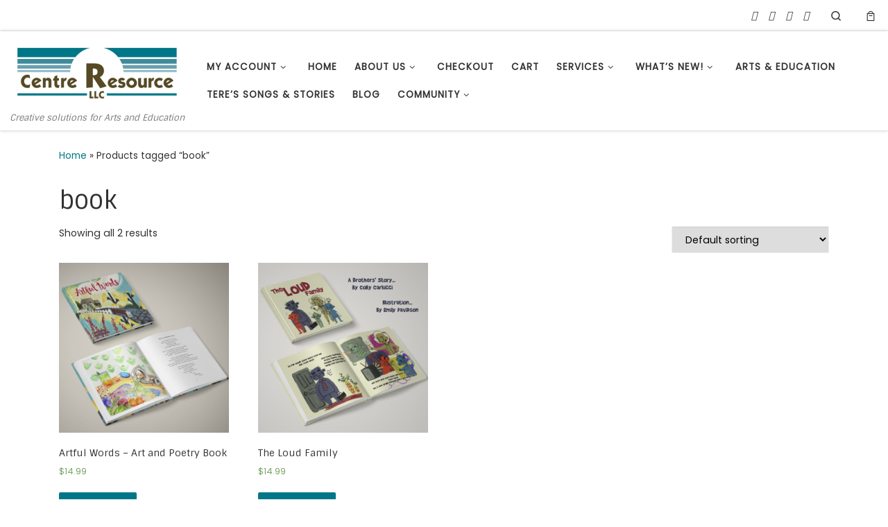

--- FILE ---
content_type: text/html; charset=UTF-8
request_url: https://cntres.com/product-tag/book/
body_size: 82555
content:
<!DOCTYPE html>
<!--[if IE 7]>
<html class="ie ie7" lang="en-CA">
<![endif]-->
<!--[if IE 8]>
<html class="ie ie8" lang="en-CA">
<![endif]-->
<!--[if !(IE 7) | !(IE 8)  ]><!-->
<html lang="en-CA" class="no-js">
<!--<![endif]-->
  <head>
  <meta charset="UTF-8" />
  <meta http-equiv="X-UA-Compatible" content="IE=EDGE" />
  <meta name="viewport" content="width=device-width, initial-scale=1.0" />
  <link rel="profile"  href="https://gmpg.org/xfn/11" />
  <link rel="pingback" href="https://cntres.com/xmlrpc.php" />
  <!-- scripts for IE8 and less  -->
  <!--[if lt IE 9]>
    <script src="https://cntres.com/wp-content/themes/customizr/assets/front/js/libs/html5.js"></script>
  <![endif]-->
<script>(function(html){html.className = html.className.replace(/\bno-js\b/,'js')})(document.documentElement);</script>
<meta name='robots' content='index, follow, max-image-preview:large, max-snippet:-1, max-video-preview:-1' />

	<!-- This site is optimized with the Yoast SEO plugin v20.10 - https://yoast.com/wordpress/plugins/seo/ -->
	<title>book Archives - Centre Resource LLC</title>
	<link rel="canonical" href="https://cntres.com/product-tag/book/" />
	<meta name="twitter:card" content="summary_large_image" />
	<meta name="twitter:title" content="book Archives - Centre Resource LLC" />
	<script type="application/ld+json" class="yoast-schema-graph">{"@context":"https://schema.org","@graph":[{"@type":"CollectionPage","@id":"https://cntres.com/product-tag/book/","url":"https://cntres.com/product-tag/book/","name":"book Archives - Centre Resource LLC","isPartOf":{"@id":"https://cntres.com/#website"},"primaryImageOfPage":{"@id":"https://cntres.com/product-tag/book/#primaryimage"},"image":{"@id":"https://cntres.com/product-tag/book/#primaryimage"},"thumbnailUrl":"https://cntres.com/wp-content/uploads/2017/03/ArtfulWords_Mockup-e1490031331335.png","breadcrumb":{"@id":"https://cntres.com/product-tag/book/#breadcrumb"},"inLanguage":"en-CA"},{"@type":"ImageObject","inLanguage":"en-CA","@id":"https://cntres.com/product-tag/book/#primaryimage","url":"https://cntres.com/wp-content/uploads/2017/03/ArtfulWords_Mockup-e1490031331335.png","contentUrl":"https://cntres.com/wp-content/uploads/2017/03/ArtfulWords_Mockup-e1490031331335.png","width":1000,"height":949},{"@type":"BreadcrumbList","@id":"https://cntres.com/product-tag/book/#breadcrumb","itemListElement":[{"@type":"ListItem","position":1,"name":"Home","item":"https://cntres.com/"},{"@type":"ListItem","position":2,"name":"book"}]},{"@type":"WebSite","@id":"https://cntres.com/#website","url":"https://cntres.com/","name":"Centre Resource LLC","description":"Creative solutions for Arts and Education","potentialAction":[{"@type":"SearchAction","target":{"@type":"EntryPoint","urlTemplate":"https://cntres.com/?s={search_term_string}"},"query-input":"required name=search_term_string"}],"inLanguage":"en-CA"}]}</script>
	<!-- / Yoast SEO plugin. -->


<link rel="alternate" type="application/rss+xml" title="Centre Resource LLC &raquo; Feed" href="https://cntres.com/feed/" />
<link rel="alternate" type="application/rss+xml" title="Centre Resource LLC &raquo; Comments Feed" href="https://cntres.com/comments/feed/" />
<link rel="alternate" type="application/rss+xml" title="Centre Resource LLC &raquo; book Tag Feed" href="https://cntres.com/product-tag/book/feed/" />
<script type="text/javascript">
window._wpemojiSettings = {"baseUrl":"https:\/\/s.w.org\/images\/core\/emoji\/14.0.0\/72x72\/","ext":".png","svgUrl":"https:\/\/s.w.org\/images\/core\/emoji\/14.0.0\/svg\/","svgExt":".svg","source":{"concatemoji":"https:\/\/cntres.com\/wp-includes\/js\/wp-emoji-release.min.js?ver=6.2.2"}};
/*! This file is auto-generated */
!function(e,a,t){var n,r,o,i=a.createElement("canvas"),p=i.getContext&&i.getContext("2d");function s(e,t){p.clearRect(0,0,i.width,i.height),p.fillText(e,0,0);e=i.toDataURL();return p.clearRect(0,0,i.width,i.height),p.fillText(t,0,0),e===i.toDataURL()}function c(e){var t=a.createElement("script");t.src=e,t.defer=t.type="text/javascript",a.getElementsByTagName("head")[0].appendChild(t)}for(o=Array("flag","emoji"),t.supports={everything:!0,everythingExceptFlag:!0},r=0;r<o.length;r++)t.supports[o[r]]=function(e){if(p&&p.fillText)switch(p.textBaseline="top",p.font="600 32px Arial",e){case"flag":return s("\ud83c\udff3\ufe0f\u200d\u26a7\ufe0f","\ud83c\udff3\ufe0f\u200b\u26a7\ufe0f")?!1:!s("\ud83c\uddfa\ud83c\uddf3","\ud83c\uddfa\u200b\ud83c\uddf3")&&!s("\ud83c\udff4\udb40\udc67\udb40\udc62\udb40\udc65\udb40\udc6e\udb40\udc67\udb40\udc7f","\ud83c\udff4\u200b\udb40\udc67\u200b\udb40\udc62\u200b\udb40\udc65\u200b\udb40\udc6e\u200b\udb40\udc67\u200b\udb40\udc7f");case"emoji":return!s("\ud83e\udef1\ud83c\udffb\u200d\ud83e\udef2\ud83c\udfff","\ud83e\udef1\ud83c\udffb\u200b\ud83e\udef2\ud83c\udfff")}return!1}(o[r]),t.supports.everything=t.supports.everything&&t.supports[o[r]],"flag"!==o[r]&&(t.supports.everythingExceptFlag=t.supports.everythingExceptFlag&&t.supports[o[r]]);t.supports.everythingExceptFlag=t.supports.everythingExceptFlag&&!t.supports.flag,t.DOMReady=!1,t.readyCallback=function(){t.DOMReady=!0},t.supports.everything||(n=function(){t.readyCallback()},a.addEventListener?(a.addEventListener("DOMContentLoaded",n,!1),e.addEventListener("load",n,!1)):(e.attachEvent("onload",n),a.attachEvent("onreadystatechange",function(){"complete"===a.readyState&&t.readyCallback()})),(e=t.source||{}).concatemoji?c(e.concatemoji):e.wpemoji&&e.twemoji&&(c(e.twemoji),c(e.wpemoji)))}(window,document,window._wpemojiSettings);
</script>
<style type="text/css">
img.wp-smiley,
img.emoji {
	display: inline !important;
	border: none !important;
	box-shadow: none !important;
	height: 1em !important;
	width: 1em !important;
	margin: 0 0.07em !important;
	vertical-align: -0.1em !important;
	background: none !important;
	padding: 0 !important;
}
</style>
	<link rel='stylesheet' id='wp-block-library-css' href='https://cntres.com/wp-includes/css/dist/block-library/style.min.css?ver=6.2.2' type='text/css' media='all' />
<link rel='stylesheet' id='wc-block-style-css' href='https://cntres.com/wp-content/plugins/woocommerce/packages/woocommerce-blocks/build/style.css?ver=2.4.5' type='text/css' media='all' />
<link rel='stylesheet' id='classic-theme-styles-css' href='https://cntres.com/wp-includes/css/classic-themes.min.css?ver=6.2.2' type='text/css' media='all' />
<style id='global-styles-inline-css' type='text/css'>
body{--wp--preset--color--black: #000000;--wp--preset--color--cyan-bluish-gray: #abb8c3;--wp--preset--color--white: #ffffff;--wp--preset--color--pale-pink: #f78da7;--wp--preset--color--vivid-red: #cf2e2e;--wp--preset--color--luminous-vivid-orange: #ff6900;--wp--preset--color--luminous-vivid-amber: #fcb900;--wp--preset--color--light-green-cyan: #7bdcb5;--wp--preset--color--vivid-green-cyan: #00d084;--wp--preset--color--pale-cyan-blue: #8ed1fc;--wp--preset--color--vivid-cyan-blue: #0693e3;--wp--preset--color--vivid-purple: #9b51e0;--wp--preset--gradient--vivid-cyan-blue-to-vivid-purple: linear-gradient(135deg,rgba(6,147,227,1) 0%,rgb(155,81,224) 100%);--wp--preset--gradient--light-green-cyan-to-vivid-green-cyan: linear-gradient(135deg,rgb(122,220,180) 0%,rgb(0,208,130) 100%);--wp--preset--gradient--luminous-vivid-amber-to-luminous-vivid-orange: linear-gradient(135deg,rgba(252,185,0,1) 0%,rgba(255,105,0,1) 100%);--wp--preset--gradient--luminous-vivid-orange-to-vivid-red: linear-gradient(135deg,rgba(255,105,0,1) 0%,rgb(207,46,46) 100%);--wp--preset--gradient--very-light-gray-to-cyan-bluish-gray: linear-gradient(135deg,rgb(238,238,238) 0%,rgb(169,184,195) 100%);--wp--preset--gradient--cool-to-warm-spectrum: linear-gradient(135deg,rgb(74,234,220) 0%,rgb(151,120,209) 20%,rgb(207,42,186) 40%,rgb(238,44,130) 60%,rgb(251,105,98) 80%,rgb(254,248,76) 100%);--wp--preset--gradient--blush-light-purple: linear-gradient(135deg,rgb(255,206,236) 0%,rgb(152,150,240) 100%);--wp--preset--gradient--blush-bordeaux: linear-gradient(135deg,rgb(254,205,165) 0%,rgb(254,45,45) 50%,rgb(107,0,62) 100%);--wp--preset--gradient--luminous-dusk: linear-gradient(135deg,rgb(255,203,112) 0%,rgb(199,81,192) 50%,rgb(65,88,208) 100%);--wp--preset--gradient--pale-ocean: linear-gradient(135deg,rgb(255,245,203) 0%,rgb(182,227,212) 50%,rgb(51,167,181) 100%);--wp--preset--gradient--electric-grass: linear-gradient(135deg,rgb(202,248,128) 0%,rgb(113,206,126) 100%);--wp--preset--gradient--midnight: linear-gradient(135deg,rgb(2,3,129) 0%,rgb(40,116,252) 100%);--wp--preset--duotone--dark-grayscale: url('#wp-duotone-dark-grayscale');--wp--preset--duotone--grayscale: url('#wp-duotone-grayscale');--wp--preset--duotone--purple-yellow: url('#wp-duotone-purple-yellow');--wp--preset--duotone--blue-red: url('#wp-duotone-blue-red');--wp--preset--duotone--midnight: url('#wp-duotone-midnight');--wp--preset--duotone--magenta-yellow: url('#wp-duotone-magenta-yellow');--wp--preset--duotone--purple-green: url('#wp-duotone-purple-green');--wp--preset--duotone--blue-orange: url('#wp-duotone-blue-orange');--wp--preset--font-size--small: 13px;--wp--preset--font-size--medium: 20px;--wp--preset--font-size--large: 36px;--wp--preset--font-size--x-large: 42px;--wp--preset--spacing--20: 0.44rem;--wp--preset--spacing--30: 0.67rem;--wp--preset--spacing--40: 1rem;--wp--preset--spacing--50: 1.5rem;--wp--preset--spacing--60: 2.25rem;--wp--preset--spacing--70: 3.38rem;--wp--preset--spacing--80: 5.06rem;--wp--preset--shadow--natural: 6px 6px 9px rgba(0, 0, 0, 0.2);--wp--preset--shadow--deep: 12px 12px 50px rgba(0, 0, 0, 0.4);--wp--preset--shadow--sharp: 6px 6px 0px rgba(0, 0, 0, 0.2);--wp--preset--shadow--outlined: 6px 6px 0px -3px rgba(255, 255, 255, 1), 6px 6px rgba(0, 0, 0, 1);--wp--preset--shadow--crisp: 6px 6px 0px rgba(0, 0, 0, 1);}:where(.is-layout-flex){gap: 0.5em;}body .is-layout-flow > .alignleft{float: left;margin-inline-start: 0;margin-inline-end: 2em;}body .is-layout-flow > .alignright{float: right;margin-inline-start: 2em;margin-inline-end: 0;}body .is-layout-flow > .aligncenter{margin-left: auto !important;margin-right: auto !important;}body .is-layout-constrained > .alignleft{float: left;margin-inline-start: 0;margin-inline-end: 2em;}body .is-layout-constrained > .alignright{float: right;margin-inline-start: 2em;margin-inline-end: 0;}body .is-layout-constrained > .aligncenter{margin-left: auto !important;margin-right: auto !important;}body .is-layout-constrained > :where(:not(.alignleft):not(.alignright):not(.alignfull)){max-width: var(--wp--style--global--content-size);margin-left: auto !important;margin-right: auto !important;}body .is-layout-constrained > .alignwide{max-width: var(--wp--style--global--wide-size);}body .is-layout-flex{display: flex;}body .is-layout-flex{flex-wrap: wrap;align-items: center;}body .is-layout-flex > *{margin: 0;}:where(.wp-block-columns.is-layout-flex){gap: 2em;}.has-black-color{color: var(--wp--preset--color--black) !important;}.has-cyan-bluish-gray-color{color: var(--wp--preset--color--cyan-bluish-gray) !important;}.has-white-color{color: var(--wp--preset--color--white) !important;}.has-pale-pink-color{color: var(--wp--preset--color--pale-pink) !important;}.has-vivid-red-color{color: var(--wp--preset--color--vivid-red) !important;}.has-luminous-vivid-orange-color{color: var(--wp--preset--color--luminous-vivid-orange) !important;}.has-luminous-vivid-amber-color{color: var(--wp--preset--color--luminous-vivid-amber) !important;}.has-light-green-cyan-color{color: var(--wp--preset--color--light-green-cyan) !important;}.has-vivid-green-cyan-color{color: var(--wp--preset--color--vivid-green-cyan) !important;}.has-pale-cyan-blue-color{color: var(--wp--preset--color--pale-cyan-blue) !important;}.has-vivid-cyan-blue-color{color: var(--wp--preset--color--vivid-cyan-blue) !important;}.has-vivid-purple-color{color: var(--wp--preset--color--vivid-purple) !important;}.has-black-background-color{background-color: var(--wp--preset--color--black) !important;}.has-cyan-bluish-gray-background-color{background-color: var(--wp--preset--color--cyan-bluish-gray) !important;}.has-white-background-color{background-color: var(--wp--preset--color--white) !important;}.has-pale-pink-background-color{background-color: var(--wp--preset--color--pale-pink) !important;}.has-vivid-red-background-color{background-color: var(--wp--preset--color--vivid-red) !important;}.has-luminous-vivid-orange-background-color{background-color: var(--wp--preset--color--luminous-vivid-orange) !important;}.has-luminous-vivid-amber-background-color{background-color: var(--wp--preset--color--luminous-vivid-amber) !important;}.has-light-green-cyan-background-color{background-color: var(--wp--preset--color--light-green-cyan) !important;}.has-vivid-green-cyan-background-color{background-color: var(--wp--preset--color--vivid-green-cyan) !important;}.has-pale-cyan-blue-background-color{background-color: var(--wp--preset--color--pale-cyan-blue) !important;}.has-vivid-cyan-blue-background-color{background-color: var(--wp--preset--color--vivid-cyan-blue) !important;}.has-vivid-purple-background-color{background-color: var(--wp--preset--color--vivid-purple) !important;}.has-black-border-color{border-color: var(--wp--preset--color--black) !important;}.has-cyan-bluish-gray-border-color{border-color: var(--wp--preset--color--cyan-bluish-gray) !important;}.has-white-border-color{border-color: var(--wp--preset--color--white) !important;}.has-pale-pink-border-color{border-color: var(--wp--preset--color--pale-pink) !important;}.has-vivid-red-border-color{border-color: var(--wp--preset--color--vivid-red) !important;}.has-luminous-vivid-orange-border-color{border-color: var(--wp--preset--color--luminous-vivid-orange) !important;}.has-luminous-vivid-amber-border-color{border-color: var(--wp--preset--color--luminous-vivid-amber) !important;}.has-light-green-cyan-border-color{border-color: var(--wp--preset--color--light-green-cyan) !important;}.has-vivid-green-cyan-border-color{border-color: var(--wp--preset--color--vivid-green-cyan) !important;}.has-pale-cyan-blue-border-color{border-color: var(--wp--preset--color--pale-cyan-blue) !important;}.has-vivid-cyan-blue-border-color{border-color: var(--wp--preset--color--vivid-cyan-blue) !important;}.has-vivid-purple-border-color{border-color: var(--wp--preset--color--vivid-purple) !important;}.has-vivid-cyan-blue-to-vivid-purple-gradient-background{background: var(--wp--preset--gradient--vivid-cyan-blue-to-vivid-purple) !important;}.has-light-green-cyan-to-vivid-green-cyan-gradient-background{background: var(--wp--preset--gradient--light-green-cyan-to-vivid-green-cyan) !important;}.has-luminous-vivid-amber-to-luminous-vivid-orange-gradient-background{background: var(--wp--preset--gradient--luminous-vivid-amber-to-luminous-vivid-orange) !important;}.has-luminous-vivid-orange-to-vivid-red-gradient-background{background: var(--wp--preset--gradient--luminous-vivid-orange-to-vivid-red) !important;}.has-very-light-gray-to-cyan-bluish-gray-gradient-background{background: var(--wp--preset--gradient--very-light-gray-to-cyan-bluish-gray) !important;}.has-cool-to-warm-spectrum-gradient-background{background: var(--wp--preset--gradient--cool-to-warm-spectrum) !important;}.has-blush-light-purple-gradient-background{background: var(--wp--preset--gradient--blush-light-purple) !important;}.has-blush-bordeaux-gradient-background{background: var(--wp--preset--gradient--blush-bordeaux) !important;}.has-luminous-dusk-gradient-background{background: var(--wp--preset--gradient--luminous-dusk) !important;}.has-pale-ocean-gradient-background{background: var(--wp--preset--gradient--pale-ocean) !important;}.has-electric-grass-gradient-background{background: var(--wp--preset--gradient--electric-grass) !important;}.has-midnight-gradient-background{background: var(--wp--preset--gradient--midnight) !important;}.has-small-font-size{font-size: var(--wp--preset--font-size--small) !important;}.has-medium-font-size{font-size: var(--wp--preset--font-size--medium) !important;}.has-large-font-size{font-size: var(--wp--preset--font-size--large) !important;}.has-x-large-font-size{font-size: var(--wp--preset--font-size--x-large) !important;}
.wp-block-navigation a:where(:not(.wp-element-button)){color: inherit;}
:where(.wp-block-columns.is-layout-flex){gap: 2em;}
.wp-block-pullquote{font-size: 1.5em;line-height: 1.6;}
</style>
<link rel='stylesheet' id='contact-form-7-css' href='https://cntres.com/wp-content/plugins/contact-form-7/includes/css/styles.css?ver=5.1.6' type='text/css' media='all' />
<link rel='stylesheet' id='dashicons-css' href='https://cntres.com/wp-includes/css/dashicons.min.css?ver=6.2.2' type='text/css' media='all' />
<link rel='stylesheet' id='woocommerce-layout-css' href='https://cntres.com/wp-content/plugins/woocommerce/assets/css/woocommerce-layout.css?ver=3.8.1' type='text/css' media='all' />
<link rel='stylesheet' id='woocommerce-smallscreen-css' href='https://cntres.com/wp-content/plugins/woocommerce/assets/css/woocommerce-smallscreen.css?ver=3.8.1' type='text/css' media='only screen and (max-width: 768px)' />
<link rel='stylesheet' id='woocommerce-general-css' href='https://cntres.com/wp-content/plugins/woocommerce/assets/css/woocommerce.css?ver=3.8.1' type='text/css' media='all' />
<style id='woocommerce-inline-inline-css' type='text/css'>
.woocommerce form .form-row .required { visibility: visible; }
</style>
<link rel='stylesheet' id='wpbaw-public-style-css' href='https://cntres.com/wp-content/plugins/wp-blog-and-widgets/assets/css/wpbaw-public.css?ver=2.0' type='text/css' media='all' />
<link rel='stylesheet' id='ecwd-popup-style-css' href='https://cntres.com/wp-content/plugins/event-calendar-wd/css/ecwd_popup.css?ver=1.1.41_58a35085edc48' type='text/css' media='all' />
<link rel='stylesheet' id='ecwd_font-awesome-css' href='https://cntres.com/wp-content/plugins/event-calendar-wd/css/font-awesome/font-awesome.css?ver=1.1.41_58a35085edc48' type='text/css' media='all' />
<link rel='stylesheet' id='ecwd-public-css' href='https://cntres.com/wp-content/plugins/event-calendar-wd/css/style.css?ver=1.1.41_58a35085edc48' type='text/css' media='all' />
<link rel='stylesheet' id='customizr-main-css' href='https://cntres.com/wp-content/themes/customizr/assets/front/css/style.min.css?ver=4.4.4' type='text/css' media='all' />
<style id='customizr-main-inline-css' type='text/css'>
::-moz-selection{background-color:#007788}::selection{background-color:#007788}a,.btn-skin:active,.btn-skin:focus,.btn-skin:hover,.btn-skin.inverted,.grid-container__classic .post-type__icon,.post-type__icon:hover .icn-format,.grid-container__classic .post-type__icon:hover .icn-format,[class*='grid-container__'] .entry-title a.czr-title:hover,input[type=checkbox]:checked::before,.woocommerce button.button[type=submit]:hover,.woocommerce #respond input#submit:hover,.woocommerce input#submit:hover,.woocommerce input.button:hover,.woocommerce a.button:hover,.woocommerce .button.add_to_cart_button:hover,.woocommerce #respond input#submit:focus,.woocommerce input#submit:focus,.woocommerce input.button:focus,.woocommerce a.button:focus,.woocommerce .button.add_to_cart_button:focus,.woocommerce #respond input#submit:active,.woocommerce input#submit:active,.woocommerce input.button:active,.woocommerce a.button:active,.woocommerce .button.add_to_cart_button:active{color:#007788}.czr-css-loader > div ,.btn-skin,.btn-skin:active,.btn-skin:focus,.btn-skin:hover,.btn-skin-h-dark,.btn-skin-h-dark.inverted:active,.btn-skin-h-dark.inverted:focus,.btn-skin-h-dark.inverted:hover,.woocommerce .woocommerce-info,.woocommerce .woocommerce-message,.woocommerce button.button[type=submit],.woocommerce #respond input#submit,.woocommerce input#submit,.woocommerce input.button,.woocommerce a.button,.woocommerce .button.add_to_cart_button,.woocommerce button.button[type=submit]:hover,.woocommerce #respond input#submit:hover,.woocommerce input#submit:hover,.woocommerce input.button:hover,.woocommerce a.button:hover,.woocommerce .button.add_to_cart_button:hover,.woocommerce button.button[type=submit]:focus,.woocommerce #respond input#submit:focus,.woocommerce input#submit:focus,.woocommerce input.button:focus,.woocommerce a.button:focus,.woocommerce .button.add_to_cart_button:focus,.woocommerce button.button[type=submit]:active,.woocommerce #respond input#submit:active,.woocommerce input#submit:active,.woocommerce input.button:active,.woocommerce a.button:active,.woocommerce .button.add_to_cart_button:active{border-color:#007788}.tc-header.border-top{border-top-color:#007788}[class*='grid-container__'] .entry-title a:hover::after,.grid-container__classic .post-type__icon,.btn-skin,.btn-skin.inverted:active,.btn-skin.inverted:focus,.btn-skin.inverted:hover,.btn-skin-h-dark,.btn-skin-h-dark.inverted:active,.btn-skin-h-dark.inverted:focus,.btn-skin-h-dark.inverted:hover,.sidebar .widget-title::after,input[type=radio]:checked::before,.woocommerce button.button[type=submit],.woocommerce #respond input#submit,.woocommerce input#submit,.woocommerce input.button,.woocommerce a.button,.woocommerce .button.add_to_cart_button{background-color:#007788}.btn-skin-light:active,.btn-skin-light:focus,.btn-skin-light:hover,.btn-skin-light.inverted{color:#00bad5}input:not([type='submit']):not([type='button']):not([type='number']):not([type='checkbox']):not([type='radio']):focus,textarea:focus,.btn-skin-light,.btn-skin-light.inverted,.btn-skin-light:active,.btn-skin-light:focus,.btn-skin-light:hover,.btn-skin-light.inverted:active,.btn-skin-light.inverted:focus,.btn-skin-light.inverted:hover{border-color:#00bad5}.btn-skin-light,.btn-skin-light.inverted:active,.btn-skin-light.inverted:focus,.btn-skin-light.inverted:hover{background-color:#00bad5}.btn-skin-lightest:active,.btn-skin-lightest:focus,.btn-skin-lightest:hover,.btn-skin-lightest.inverted{color:#00d0ee}.btn-skin-lightest,.btn-skin-lightest.inverted,.btn-skin-lightest:active,.btn-skin-lightest:focus,.btn-skin-lightest:hover,.btn-skin-lightest.inverted:active,.btn-skin-lightest.inverted:focus,.btn-skin-lightest.inverted:hover{border-color:#00d0ee}.btn-skin-lightest,.btn-skin-lightest.inverted:active,.btn-skin-lightest.inverted:focus,.btn-skin-lightest.inverted:hover{background-color:#00d0ee}.pagination,a:hover,a:focus,a:active,.btn-skin-dark:active,.btn-skin-dark:focus,.btn-skin-dark:hover,.btn-skin-dark.inverted,.btn-skin-dark-oh:active,.btn-skin-dark-oh:focus,.btn-skin-dark-oh:hover,.post-info a:not(.btn):hover,.grid-container__classic .post-type__icon .icn-format,[class*='grid-container__'] .hover .entry-title a,.widget-area a:not(.btn):hover,a.czr-format-link:hover,.format-link.hover a.czr-format-link,button[type=submit]:hover,button[type=submit]:active,button[type=submit]:focus,input[type=submit]:hover,input[type=submit]:active,input[type=submit]:focus,.tabs .nav-link:hover,.tabs .nav-link.active,.tabs .nav-link.active:hover,.tabs .nav-link.active:focus,.woocommerce input#submit[class*=alt]:hover,.woocommerce input.button[class*=alt]:hover,.woocommerce a.button[class*=alt]:hover,.woocommerce button.button[class*=alt]:hover,.woocommerce input#submit.alt.disabled:hover,.woocommerce input.button.alt.disabled:hover,.woocommerce button.button.alt.disabled:hover,.woocommerce a.button.alt.disabled:hover,.woocommerce input#submit[class*=alt]:focus,.woocommerce input.button[class*=alt]:focus,.woocommerce a.button[class*=alt]:focus,.woocommerce button.button[class*=alt]:focus,.woocommerce input#submit.alt.disabled:focus,.woocommerce input.button.alt.disabled:focus,.woocommerce button.button.alt.disabled:focus,.woocommerce a.button.alt.disabled:focus,.woocommerce input#submit[class*=alt]:active,.woocommerce input.button[class*=alt]:active,.woocommerce a.button[class*=alt]:active,.woocommerce button.button[class*=alt]:active,.woocommerce input#submit.alt.disabled:active,.woocommerce input.button.alt.disabled:active,.woocommerce button.button.alt.disabled:active,.woocommerce a.button.alt.disabled:active,.woocommerce #content div.product .woocommerce-tabs ul.tabs li a:hover,.woocommerce #content div.product .woocommerce-tabs ul.tabs li.active a{color:#00414b}.grid-container__classic.tc-grid-border .grid__item,.btn-skin-dark,.btn-skin-dark.inverted,button[type=submit],input[type=submit],.btn-skin-dark:active,.btn-skin-dark:focus,.btn-skin-dark:hover,.btn-skin-dark.inverted:active,.btn-skin-dark.inverted:focus,.btn-skin-dark.inverted:hover,.btn-skin-h-dark:active,.btn-skin-h-dark:focus,.btn-skin-h-dark:hover,.btn-skin-h-dark.inverted,.btn-skin-h-dark.inverted,.btn-skin-h-dark.inverted,.btn-skin-dark-oh:active,.btn-skin-dark-oh:focus,.btn-skin-dark-oh:hover,.btn-skin-dark-oh.inverted:active,.btn-skin-dark-oh.inverted:focus,.btn-skin-dark-oh.inverted:hover,button[type=submit]:hover,button[type=submit]:active,button[type=submit]:focus,input[type=submit]:hover,input[type=submit]:active,input[type=submit]:focus,.woocommerce input#submit[class*=alt]:hover,.woocommerce input.button[class*=alt]:hover,.woocommerce a.button[class*=alt]:hover,.woocommerce button.button[class*=alt]:hover,.woocommerce input#submit.alt.disabled:hover,.woocommerce input.button.alt.disabled:hover,.woocommerce button.button.alt.disabled:hover,.woocommerce a.button.alt.disabled:hover,.woocommerce input#submit[class*=alt]:focus,.woocommerce input.button[class*=alt]:focus,.woocommerce a.button[class*=alt]:focus,.woocommerce button.button[class*=alt]:focus,.woocommerce input#submit.alt.disabled:focus,.woocommerce input.button.alt.disabled:focus,.woocommerce button.button.alt.disabled:focus,.woocommerce a.button.alt.disabled:focus,.woocommerce input#submit[class*=alt]:active,.woocommerce input.button[class*=alt]:active,.woocommerce a.button[class*=alt]:active,.woocommerce button.button[class*=alt]:active,.woocommerce input#submit.alt.disabled:active,.woocommerce input.button.alt.disabled:active,.woocommerce button.button.alt.disabled:active,.woocommerce a.button.alt.disabled:active,.woocommerce input#submit[class*=alt],.woocommerce input.button[class*=alt],.woocommerce a.button[class*=alt],.woocommerce button.button[class*=alt],.woocommerce input#submit.alt.disabled,.woocommerce input.button.alt.disabled,.woocommerce button.button.alt.disabled,.woocommerce a.button.alt.disabled{border-color:#00414b}.btn-skin-dark,.btn-skin-dark.inverted:active,.btn-skin-dark.inverted:focus,.btn-skin-dark.inverted:hover,.btn-skin-h-dark:active,.btn-skin-h-dark:focus,.btn-skin-h-dark:hover,.btn-skin-h-dark.inverted,.btn-skin-h-dark.inverted,.btn-skin-h-dark.inverted,.btn-skin-dark-oh.inverted:active,.btn-skin-dark-oh.inverted:focus,.btn-skin-dark-oh.inverted:hover,.grid-container__classic .post-type__icon:hover,button[type=submit],input[type=submit],.czr-link-hover-underline .widgets-list-layout-links a:not(.btn)::before,.czr-link-hover-underline .widget_archive a:not(.btn)::before,.czr-link-hover-underline .widget_nav_menu a:not(.btn)::before,.czr-link-hover-underline .widget_rss ul a:not(.btn)::before,.czr-link-hover-underline .widget_recent_entries a:not(.btn)::before,.czr-link-hover-underline .widget_categories a:not(.btn)::before,.czr-link-hover-underline .widget_meta a:not(.btn)::before,.czr-link-hover-underline .widget_recent_comments a:not(.btn)::before,.czr-link-hover-underline .widget_pages a:not(.btn)::before,.czr-link-hover-underline .widget_calendar a:not(.btn)::before,[class*='grid-container__'] .hover .entry-title a::after,a.czr-format-link::before,.comment-author a::before,.comment-link::before,.tabs .nav-link.active::before,.woocommerce input#submit[class*=alt],.woocommerce input.button[class*=alt],.woocommerce a.button[class*=alt],.woocommerce button.button[class*=alt],.woocommerce input#submit.alt.disabled,.woocommerce input.button.alt.disabled,.woocommerce button.button.alt.disabled,.woocommerce a.button.alt.disabled,.woocommerce #content div.product .woocommerce-tabs ul.tabs li.active a::before,.czr-link-hover-underline .widget_product_categories a:not(.btn)::before{background-color:#00414b}.btn-skin-dark-shaded:active,.btn-skin-dark-shaded:focus,.btn-skin-dark-shaded:hover,.btn-skin-dark-shaded.inverted{background-color:rgba(0,65,75,0.2)}.btn-skin-dark-shaded,.btn-skin-dark-shaded.inverted:active,.btn-skin-dark-shaded.inverted:focus,.btn-skin-dark-shaded.inverted:hover{background-color:rgba(0,65,75,0.8)}.navbar-brand,.header-tagline,h1,h2,h3,.tc-dropcap { font-family : 'Sintony'; }
body { font-family : 'Poppins'; }

              body {
                font-size : 0.88rem;
                line-height : 1.5em;
              }

.sticky-enabled .czr-wccart-off .primary-nav__woocart { display: none; }
                  .logo-center .primary-nav__woocart .dropdown-menu,
                  .logo-left .primary-nav__woocart .dropdown-menu{ right: 0; left: auto; }/*open left*/
            
.grid-container__classic .czr__r-wGOC::before{padding-top:61.803398%}

@media (min-width: 768px) {.grid-container__classic .czr__r-wGOC::before{padding-top:40%}}

#czr-push-footer { display: none; visibility: hidden; }
        .czr-sticky-footer #czr-push-footer.sticky-footer-enabled { display: block; }
        
</style>
<link rel='stylesheet' id='synved-shortcode-jquery-ui-css' href='https://cntres.com/wp-content/plugins/synved-shortcodes/synved-shortcode/jqueryUI/css/snvdshc/jquery-ui-1.9.2.custom.min.css?ver=1.9.2' type='text/css' media='all' />
<link rel='stylesheet' id='synved-shortcode-layout-css' href='https://cntres.com/wp-content/plugins/synved-shortcodes/synved-shortcode/style/layout.css?ver=1.0' type='text/css' media='all' />
<link rel='stylesheet' id='synved-shortcode-jquery-ui-custom-css' href='https://cntres.com/wp-content/plugins/synved-shortcodes/synved-shortcode/style/jquery-ui.css?ver=1.0' type='text/css' media='all' />
<link rel='stylesheet' id='addtoany-css' href='https://cntres.com/wp-content/plugins/add-to-any/addtoany.min.css?ver=1.15' type='text/css' media='all' />
<link rel='stylesheet' id='tmm-css' href='https://cntres.com/wp-content/plugins/team-members/inc/css/tmm_style.css?ver=6.2.2' type='text/css' media='all' />
<link rel='stylesheet' id='rich-reviews-css' href='https://cntres.com/wp-content/plugins/rich-reviews/css/rich-reviews.css?ver=6.2.2' type='text/css' media='all' />
<script type='text/javascript' src='https://cntres.com/wp-includes/js/jquery/jquery.min.js?ver=3.6.4' id='jquery-core-js'></script>
<script type='text/javascript' src='https://cntres.com/wp-includes/js/jquery/jquery-migrate.min.js?ver=3.4.0' id='jquery-migrate-js'></script>
<script type='text/javascript' src='https://cntres.com/wp-includes/js/jquery/ui/core.min.js?ver=1.13.2' id='jquery-ui-core-js'></script>
<script type='text/javascript' src='https://cntres.com/wp-includes/js/jquery/ui/mouse.min.js?ver=1.13.2' id='jquery-ui-mouse-js'></script>
<script type='text/javascript' src='https://cntres.com/wp-content/plugins/add-to-any/addtoany.min.js?ver=1.1' id='addtoany-js'></script>
<script type='text/javascript' src='https://cntres.com/wp-content/themes/customizr/assets/front/js/libs/modernizr.min.js?ver=4.4.4' id='modernizr-js'></script>
<script type='text/javascript' src='https://cntres.com/wp-includes/js/underscore.min.js?ver=1.13.4' id='underscore-js'></script>
<script type='text/javascript' id='tc-scripts-js-extra'>
/* <![CDATA[ */
var CZRParams = {"assetsPath":"https:\/\/cntres.com\/wp-content\/themes\/customizr\/assets\/front\/","mainScriptUrl":"https:\/\/cntres.com\/wp-content\/themes\/customizr\/assets\/front\/js\/tc-scripts.min.js?4.4.4","deferFontAwesome":"1","fontAwesomeUrl":"https:\/\/cntres.com\/wp-content\/themes\/customizr\/assets\/shared\/fonts\/fa\/css\/fontawesome-all.min.css?4.4.4","_disabled":[],"centerSliderImg":"1","isLightBoxEnabled":"1","SmoothScroll":{"Enabled":true,"Options":{"touchpadSupport":false}},"isAnchorScrollEnabled":"","anchorSmoothScrollExclude":{"simple":["[class*=edd]",".carousel-control","[data-toggle=\"modal\"]","[data-toggle=\"dropdown\"]","[data-toggle=\"czr-dropdown\"]","[data-toggle=\"tooltip\"]","[data-toggle=\"popover\"]","[data-toggle=\"collapse\"]","[data-toggle=\"czr-collapse\"]","[data-toggle=\"tab\"]","[data-toggle=\"pill\"]","[data-toggle=\"czr-pill\"]","[class*=upme]","[class*=um-]"],"deep":{"classes":[],"ids":[]}},"timerOnScrollAllBrowsers":"1","centerAllImg":"1","HasComments":"","LoadModernizr":"1","stickyHeader":"","extLinksStyle":"","extLinksTargetExt":"","extLinksSkipSelectors":{"classes":["btn","button"],"ids":[]},"dropcapEnabled":"","dropcapWhere":{"post":"","page":""},"dropcapMinWords":"","dropcapSkipSelectors":{"tags":["IMG","IFRAME","H1","H2","H3","H4","H5","H6","BLOCKQUOTE","UL","OL"],"classes":["btn"],"id":[]},"imgSmartLoadEnabled":"","imgSmartLoadOpts":{"parentSelectors":["[class*=grid-container], .article-container",".__before_main_wrapper",".widget-front",".post-related-articles",".tc-singular-thumbnail-wrapper"],"opts":{"excludeImg":[".tc-holder-img"]}},"imgSmartLoadsForSliders":"1","pluginCompats":[],"isWPMobile":"","menuStickyUserSettings":{"desktop":"stick_up","mobile":"stick_up"},"adminAjaxUrl":"https:\/\/cntres.com\/wp-admin\/admin-ajax.php","ajaxUrl":"https:\/\/cntres.com\/?czrajax=1","frontNonce":{"id":"CZRFrontNonce","handle":"12e11863ca"},"isDevMode":"","isModernStyle":"1","i18n":{"Permanently dismiss":"Permanently dismiss"},"frontNotifications":{"welcome":{"enabled":false,"content":"","dismissAction":"dismiss_welcome_note_front"}},"preloadGfonts":"1","googleFonts":"Sintony%7CPoppins","version":"4.4.4"};
/* ]]> */
</script>
<script type='text/javascript' src='https://cntres.com/wp-content/themes/customizr/assets/front/js/tc-scripts.min.js?ver=4.4.4' id='tc-scripts-js' defer></script>
<script type='text/javascript' src='https://cntres.com/wp-content/plugins/synved-shortcodes/synved-shortcode/script/jquery.ba-bbq.min.js?ver=1.2.1' id='jquery-babbq-js'></script>
<script type='text/javascript' src='https://cntres.com/wp-content/plugins/synved-shortcodes/synved-shortcode/script/jquery.scrolltab.js?ver=1.0' id='jquery-scrolltab-js'></script>
<script type='text/javascript' src='https://cntres.com/wp-includes/js/jquery/ui/tabs.min.js?ver=1.13.2' id='jquery-ui-tabs-js'></script>
<script type='text/javascript' src='https://cntres.com/wp-includes/js/jquery/ui/accordion.min.js?ver=1.13.2' id='jquery-ui-accordion-js'></script>
<script type='text/javascript' src='https://cntres.com/wp-includes/js/jquery/ui/controlgroup.min.js?ver=1.13.2' id='jquery-ui-controlgroup-js'></script>
<script type='text/javascript' src='https://cntres.com/wp-includes/js/jquery/ui/checkboxradio.min.js?ver=1.13.2' id='jquery-ui-checkboxradio-js'></script>
<script type='text/javascript' src='https://cntres.com/wp-includes/js/jquery/ui/button.min.js?ver=1.13.2' id='jquery-ui-button-js'></script>
<script type='text/javascript' src='https://cntres.com/wp-content/plugins/synved-shortcodes/synved-shortcode/script/jquery-unselectable.js?ver=1.0.0' id='jquery-unselectable-js'></script>
<script type='text/javascript' src='https://cntres.com/wp-includes/js/jquery/ui/slider.min.js?ver=1.13.2' id='jquery-ui-slider-js'></script>
<script type='text/javascript' src='https://cntres.com/wp-content/plugins/synved-shortcodes/synved-shortcode/script/base.js?ver=1.0' id='synved-shortcode-base-js'></script>
<script type='text/javascript' src='https://cntres.com/wp-content/plugins/synved-shortcodes/synved-shortcode/script/custom.js?ver=1.0' id='synved-shortcode-custom-js'></script>
<script type='text/javascript' id='rich-reviews-js-extra'>
/* <![CDATA[ */
var php_vars = {"excerpt_length":"150","maybe_some_other_stuff":"Probably Not"};
var translation = {"read_more":"Read More","less":"Less"};
/* ]]> */
</script>
<script type='text/javascript' src='https://cntres.com/wp-content/plugins/rich-reviews/js/rich-reviews.js?ver=6.2.2' id='rich-reviews-js'></script>
<link rel="https://api.w.org/" href="https://cntres.com/wp-json/" /><link rel="EditURI" type="application/rsd+xml" title="RSD" href="https://cntres.com/xmlrpc.php?rsd" />
<link rel="wlwmanifest" type="application/wlwmanifest+xml" href="https://cntres.com/wp-includes/wlwmanifest.xml" />

<script data-cfasync="false">
window.a2a_config=window.a2a_config||{};a2a_config.callbacks=[];a2a_config.overlays=[];a2a_config.templates={};a2a_localize = {
	Share: "Share",
	Save: "Save",
	Subscribe: "Subscribe",
	Email: "Email",
	Bookmark: "Bookmark",
	ShowAll: "Show All",
	ShowLess: "Show less",
	FindServices: "Find service(s)",
	FindAnyServiceToAddTo: "Instantly find any service to add to",
	PoweredBy: "Powered by",
	ShareViaEmail: "Share via email",
	SubscribeViaEmail: "Subscribe via email",
	BookmarkInYourBrowser: "Bookmark in your browser",
	BookmarkInstructions: "Press Ctrl+D or \u2318+D to bookmark this page",
	AddToYourFavorites: "Add to your favourites",
	SendFromWebOrProgram: "Send from any email address or email program",
	EmailProgram: "Email program",
	More: "More&#8230;",
	ThanksForSharing: "Thanks for sharing!",
	ThanksForFollowing: "Thanks for following!"
};

(function(d,s,a,b){a=d.createElement(s);b=d.getElementsByTagName(s)[0];a.async=1;a.src="https://static.addtoany.com/menu/page.js";b.parentNode.insertBefore(a,b);})(document,"script");
</script>
<script type='text/javascript' data-cfasync='false'>var _mmunch = {'front': false, 'page': false, 'post': false, 'category': false, 'author': false, 'search': false, 'attachment': false, 'tag': false};</script><script data-cfasync="false" src="//a.mailmunch.co/app/v1/site.js" id="mailmunch-script" data-plugin="mc_mm" data-mailmunch-site-id="198817" async></script><script type="text/javascript">
(function(url){
	if(/(?:Chrome\/26\.0\.1410\.63 Safari\/537\.31|WordfenceTestMonBot)/.test(navigator.userAgent)){ return; }
	var addEvent = function(evt, handler) {
		if (window.addEventListener) {
			document.addEventListener(evt, handler, false);
		} else if (window.attachEvent) {
			document.attachEvent('on' + evt, handler);
		}
	};
	var removeEvent = function(evt, handler) {
		if (window.removeEventListener) {
			document.removeEventListener(evt, handler, false);
		} else if (window.detachEvent) {
			document.detachEvent('on' + evt, handler);
		}
	};
	var evts = 'contextmenu dblclick drag dragend dragenter dragleave dragover dragstart drop keydown keypress keyup mousedown mousemove mouseout mouseover mouseup mousewheel scroll'.split(' ');
	var logHuman = function() {
		if (window.wfLogHumanRan) { return; }
		window.wfLogHumanRan = true;
		var wfscr = document.createElement('script');
		wfscr.type = 'text/javascript';
		wfscr.async = true;
		wfscr.src = url + '&r=' + Math.random();
		(document.getElementsByTagName('head')[0]||document.getElementsByTagName('body')[0]).appendChild(wfscr);
		for (var i = 0; i < evts.length; i++) {
			removeEvent(evts[i], logHuman);
		}
	};
	for (var i = 0; i < evts.length; i++) {
		addEvent(evts[i], logHuman);
	}
})('//cntres.com/?wordfence_lh=1&hid=ECA7EBC0CC2F21D72F2B0AEFB5359281');
</script>              <link rel="preload" as="font" type="font/woff2" href="https://cntres.com/wp-content/themes/customizr/assets/shared/fonts/customizr/customizr.woff2?128396981" crossorigin="anonymous"/>
            	<noscript><style>.woocommerce-product-gallery{ opacity: 1 !important; }</style></noscript>
	<style type="text/css">.recentcomments a{display:inline !important;padding:0 !important;margin:0 !important;}</style>
<style type="text/css"></style>
<link rel="icon" href="https://cntres.com/wp-content/uploads/2016/03/cropped-smalllogoCR-32x32.png" sizes="32x32" />
<link rel="icon" href="https://cntres.com/wp-content/uploads/2016/03/cropped-smalllogoCR-192x192.png" sizes="192x192" />
<link rel="apple-touch-icon" href="https://cntres.com/wp-content/uploads/2016/03/cropped-smalllogoCR-180x180.png" />
<meta name="msapplication-TileImage" content="https://cntres.com/wp-content/uploads/2016/03/cropped-smalllogoCR-270x270.png" />
			<!-- Easy Columns 2.1.1 by Pat Friedl http://www.patrickfriedl.com -->
			<link rel="stylesheet" href="https://cntres.com/wp-content/plugins/easy-columns/css/easy-columns.css" type="text/css" media="screen, projection" />
			</head>

  <body class="archive tax-product_tag term-book term-30 wp-embed-responsive theme-customizr woocommerce woocommerce-page woocommerce-no-js ecwd-theme-customizr czr-link-hover-underline header-skin-light footer-skin-dark czr-no-sidebar tc-center-images czr-full-layout customizr-4-4-4 czr-post-list-context czr-sticky-footer elementor-default elementor-kit-1540">
    <svg xmlns="http://www.w3.org/2000/svg" viewBox="0 0 0 0" width="0" height="0" focusable="false" role="none" style="visibility: hidden; position: absolute; left: -9999px; overflow: hidden;" ><defs><filter id="wp-duotone-dark-grayscale"><feColorMatrix color-interpolation-filters="sRGB" type="matrix" values=" .299 .587 .114 0 0 .299 .587 .114 0 0 .299 .587 .114 0 0 .299 .587 .114 0 0 " /><feComponentTransfer color-interpolation-filters="sRGB" ><feFuncR type="table" tableValues="0 0.49803921568627" /><feFuncG type="table" tableValues="0 0.49803921568627" /><feFuncB type="table" tableValues="0 0.49803921568627" /><feFuncA type="table" tableValues="1 1" /></feComponentTransfer><feComposite in2="SourceGraphic" operator="in" /></filter></defs></svg><svg xmlns="http://www.w3.org/2000/svg" viewBox="0 0 0 0" width="0" height="0" focusable="false" role="none" style="visibility: hidden; position: absolute; left: -9999px; overflow: hidden;" ><defs><filter id="wp-duotone-grayscale"><feColorMatrix color-interpolation-filters="sRGB" type="matrix" values=" .299 .587 .114 0 0 .299 .587 .114 0 0 .299 .587 .114 0 0 .299 .587 .114 0 0 " /><feComponentTransfer color-interpolation-filters="sRGB" ><feFuncR type="table" tableValues="0 1" /><feFuncG type="table" tableValues="0 1" /><feFuncB type="table" tableValues="0 1" /><feFuncA type="table" tableValues="1 1" /></feComponentTransfer><feComposite in2="SourceGraphic" operator="in" /></filter></defs></svg><svg xmlns="http://www.w3.org/2000/svg" viewBox="0 0 0 0" width="0" height="0" focusable="false" role="none" style="visibility: hidden; position: absolute; left: -9999px; overflow: hidden;" ><defs><filter id="wp-duotone-purple-yellow"><feColorMatrix color-interpolation-filters="sRGB" type="matrix" values=" .299 .587 .114 0 0 .299 .587 .114 0 0 .299 .587 .114 0 0 .299 .587 .114 0 0 " /><feComponentTransfer color-interpolation-filters="sRGB" ><feFuncR type="table" tableValues="0.54901960784314 0.98823529411765" /><feFuncG type="table" tableValues="0 1" /><feFuncB type="table" tableValues="0.71764705882353 0.25490196078431" /><feFuncA type="table" tableValues="1 1" /></feComponentTransfer><feComposite in2="SourceGraphic" operator="in" /></filter></defs></svg><svg xmlns="http://www.w3.org/2000/svg" viewBox="0 0 0 0" width="0" height="0" focusable="false" role="none" style="visibility: hidden; position: absolute; left: -9999px; overflow: hidden;" ><defs><filter id="wp-duotone-blue-red"><feColorMatrix color-interpolation-filters="sRGB" type="matrix" values=" .299 .587 .114 0 0 .299 .587 .114 0 0 .299 .587 .114 0 0 .299 .587 .114 0 0 " /><feComponentTransfer color-interpolation-filters="sRGB" ><feFuncR type="table" tableValues="0 1" /><feFuncG type="table" tableValues="0 0.27843137254902" /><feFuncB type="table" tableValues="0.5921568627451 0.27843137254902" /><feFuncA type="table" tableValues="1 1" /></feComponentTransfer><feComposite in2="SourceGraphic" operator="in" /></filter></defs></svg><svg xmlns="http://www.w3.org/2000/svg" viewBox="0 0 0 0" width="0" height="0" focusable="false" role="none" style="visibility: hidden; position: absolute; left: -9999px; overflow: hidden;" ><defs><filter id="wp-duotone-midnight"><feColorMatrix color-interpolation-filters="sRGB" type="matrix" values=" .299 .587 .114 0 0 .299 .587 .114 0 0 .299 .587 .114 0 0 .299 .587 .114 0 0 " /><feComponentTransfer color-interpolation-filters="sRGB" ><feFuncR type="table" tableValues="0 0" /><feFuncG type="table" tableValues="0 0.64705882352941" /><feFuncB type="table" tableValues="0 1" /><feFuncA type="table" tableValues="1 1" /></feComponentTransfer><feComposite in2="SourceGraphic" operator="in" /></filter></defs></svg><svg xmlns="http://www.w3.org/2000/svg" viewBox="0 0 0 0" width="0" height="0" focusable="false" role="none" style="visibility: hidden; position: absolute; left: -9999px; overflow: hidden;" ><defs><filter id="wp-duotone-magenta-yellow"><feColorMatrix color-interpolation-filters="sRGB" type="matrix" values=" .299 .587 .114 0 0 .299 .587 .114 0 0 .299 .587 .114 0 0 .299 .587 .114 0 0 " /><feComponentTransfer color-interpolation-filters="sRGB" ><feFuncR type="table" tableValues="0.78039215686275 1" /><feFuncG type="table" tableValues="0 0.94901960784314" /><feFuncB type="table" tableValues="0.35294117647059 0.47058823529412" /><feFuncA type="table" tableValues="1 1" /></feComponentTransfer><feComposite in2="SourceGraphic" operator="in" /></filter></defs></svg><svg xmlns="http://www.w3.org/2000/svg" viewBox="0 0 0 0" width="0" height="0" focusable="false" role="none" style="visibility: hidden; position: absolute; left: -9999px; overflow: hidden;" ><defs><filter id="wp-duotone-purple-green"><feColorMatrix color-interpolation-filters="sRGB" type="matrix" values=" .299 .587 .114 0 0 .299 .587 .114 0 0 .299 .587 .114 0 0 .299 .587 .114 0 0 " /><feComponentTransfer color-interpolation-filters="sRGB" ><feFuncR type="table" tableValues="0.65098039215686 0.40392156862745" /><feFuncG type="table" tableValues="0 1" /><feFuncB type="table" tableValues="0.44705882352941 0.4" /><feFuncA type="table" tableValues="1 1" /></feComponentTransfer><feComposite in2="SourceGraphic" operator="in" /></filter></defs></svg><svg xmlns="http://www.w3.org/2000/svg" viewBox="0 0 0 0" width="0" height="0" focusable="false" role="none" style="visibility: hidden; position: absolute; left: -9999px; overflow: hidden;" ><defs><filter id="wp-duotone-blue-orange"><feColorMatrix color-interpolation-filters="sRGB" type="matrix" values=" .299 .587 .114 0 0 .299 .587 .114 0 0 .299 .587 .114 0 0 .299 .587 .114 0 0 " /><feComponentTransfer color-interpolation-filters="sRGB" ><feFuncR type="table" tableValues="0.098039215686275 1" /><feFuncG type="table" tableValues="0 0.66274509803922" /><feFuncB type="table" tableValues="0.84705882352941 0.41960784313725" /><feFuncA type="table" tableValues="1 1" /></feComponentTransfer><feComposite in2="SourceGraphic" operator="in" /></filter></defs></svg>      <a class="screen-reader-text skip-link" href="#content">Skip to content</a>
    
    
    <div id="tc-page-wrap" class="">

      <header class="tpnav-header__header tc-header sl-logo_left sticky-brand-shrink-on sticky-transparent czr-submenu-fade czr-submenu-move" >
    <div class="topbar-navbar__wrapper d-none d-lg-block" >
  <div class="container-fluid">
        <div class="row flex-row flex-lg-nowrap justify-content-start justify-content-lg-end align-items-center topbar-navbar__row">
                                <div class="topbar-nav__socials social-links col col-auto d-none d-lg-block">
          <ul class="socials " >
  <li ><a rel="nofollow noopener noreferrer" class="social-icon icon-facebook"  title="Follow us on Facebook" aria-label="Follow us on Facebook" href="https://www.facebook.com/centreresourcellc/"  target="_blank" ><i class="fab fa-facebook"></i></a></li> <li ><a rel="nofollow noopener noreferrer" class="social-icon icon-youtube"  title="Follow us on Youtube" aria-label="Follow us on Youtube" href="https://www.youtube.com/channel/UCpKuCFsh3yR3BHAWzzYzF3g"  target="_blank" ><i class="fab fa-youtube"></i></a></li> <li ><a rel="nofollow noopener noreferrer" class="social-icon icon-linkedin"  title="Follow us on Linkedin" aria-label="Follow us on Linkedin" href="https://www.linkedin.com/company-beta/10642244/"  target="_blank" ><i class="fab fa-linkedin"></i></a></li> <li ><a rel="nofollow noopener noreferrer" class="social-icon icon-feed"  title="Subscribe to my rss feed" aria-label="Subscribe to my rss feed" href="https://cntres.com/feed/rss/"  target="_blank" ><i class="fas fa-rss"></i></a></li></ul>
        </div>
      <div class="topbar-nav__utils nav__utils col-auto d-none d-lg-flex" >
    <ul class="nav utils flex-row flex-nowrap regular-nav">
      <li class="nav__search " >
  <a href="#" class="search-toggle_btn icn-search czr-overlay-toggle_btn"  aria-expanded="false"><span class="sr-only">Search</span></a>
        <div class="czr-search-expand">
      <div class="czr-search-expand-inner"><div class="search-form__container " >
  <form action="https://cntres.com/" method="get" class="czr-form search-form">
    <div class="form-group czr-focus">
            <label for="s-696d5373ef6be" id="lsearch-696d5373ef6be">
        <span class="screen-reader-text">Search</span>
        <input id="s-696d5373ef6be" class="form-control czr-search-field" name="s" type="search" value="" aria-describedby="lsearch-696d5373ef6be" placeholder="Search &hellip;">
      </label>
      <button type="submit" class="button"><i class="icn-search"></i><span class="screen-reader-text">Search &hellip;</span></button>
    </div>
  </form>
</div></div>
    </div>
    </li>
<li class="nav__woocart menu-item-has-children czr-dropdown" >
  <a href="https://cntres.com/cart/" title="View your shopping cart" class="woocart cart-contents" data-toggle="czr-dropdown">
    <i class="icn-shoppingcart"></i><sup class="count czr-wc-count"></sup>  </a>
    <ul class="dropdown-menu czr-dropdown-menu">
    <li>
      <div class="widget woocommerce widget_shopping_cart"><div class="widget_shopping_cart_content"></div></div>    </li>
  </ul>
  </li>    </ul>
</div>          </div>
      </div>
</div>    <div class="primary-navbar__wrapper d-none d-lg-block has-horizontal-menu desktop-sticky" >
  <div class="container-fluid">
    <div class="row align-items-center flex-row primary-navbar__row">
      <div class="branding__container col col-auto" >
  <div class="branding align-items-center flex-column ">
    <div class="branding-row d-flex align-self-start flex-row align-items-center">
      <div class="navbar-brand col-auto " >
  <a class="navbar-brand-sitelogo" href="https://cntres.com/"  aria-label="Centre Resource LLC | Creative solutions for Arts and Education" >
    <img src="https://cntres.com/wp-content/uploads/2016/03/cropped-KippCtrResouceLogoRGB.jpg" alt="Back home" class="" width="1500" height="600" style="max-width:250px;max-height:100px" data-no-retina>  </a>
</div>
      </div>
    <span class="header-tagline " >
  Creative solutions for Arts and Education</span>

  </div>
</div>
      <div class="primary-nav__container justify-content-lg-around col col-lg-auto flex-lg-column" >
  <div class="primary-nav__wrapper flex-lg-row align-items-center justify-content-end">
              <nav class="primary-nav__nav col" id="primary-nav">
          <div class="nav__menu-wrapper primary-nav__menu-wrapper justify-content-end czr-open-on-hover" >
<ul id="main-menu" class="primary-nav__menu regular-nav nav__menu nav"><li id="menu-item-898" class="menu-item menu-item-type-post_type menu-item-object-page menu-item-has-children czr-dropdown menu-item-898"><a data-toggle="czr-dropdown" aria-haspopup="true" aria-expanded="false" href="https://cntres.com/my-account/" class="nav__link"><span class="nav__title">My Account</span><span class="caret__dropdown-toggler"><i class="icn-down-small"></i></span></a>
<ul class="dropdown-menu czr-dropdown-menu">
	<li id="menu-item-901" class="menu-item menu-item-type-custom menu-item-object-custom dropdown-item menu-item-901"><a href="https://cntres.com/my-account/edit-account/" class="nav__link"><span class="nav__title">Account details</span></a></li>
</ul>
</li>
<li id="menu-item-349" class="menu-item menu-item-type-custom menu-item-object-custom menu-item-home menu-item-349"><a href="https://cntres.com/" class="nav__link"><span class="nav__title">Home</span></a></li>
<li id="menu-item-353" class="menu-item menu-item-type-post_type menu-item-object-page menu-item-has-children czr-dropdown menu-item-353"><a data-toggle="czr-dropdown" aria-haspopup="true" aria-expanded="false" href="https://cntres.com/about-us/" class="nav__link"><span class="nav__title">About Us</span><span class="caret__dropdown-toggler"><i class="icn-down-small"></i></span></a>
<ul class="dropdown-menu czr-dropdown-menu">
	<li id="menu-item-669" class="menu-item menu-item-type-post_type menu-item-object-page dropdown-item menu-item-669"><a href="https://cntres.com/about-us/" class="nav__link"><span class="nav__title">About Us</span></a></li>
	<li id="menu-item-879" class="menu-item menu-item-type-post_type menu-item-object-page dropdown-item menu-item-879"><a href="https://cntres.com/gallery/" class="nav__link"><span class="nav__title">Gallery</span></a></li>
	<li id="menu-item-773" class="menu-item menu-item-type-post_type menu-item-object-page dropdown-item menu-item-773"><a href="https://cntres.com/testimonials/" class="nav__link"><span class="nav__title">Testimonials</span></a></li>
</ul>
</li>
<li id="menu-item-899" class="menu-item menu-item-type-post_type menu-item-object-page menu-item-899"><a href="https://cntres.com/checkout/" class="nav__link"><span class="nav__title">Checkout</span></a></li>
<li id="menu-item-900" class="menu-item menu-item-type-post_type menu-item-object-page menu-item-900"><a href="https://cntres.com/cart/" class="nav__link"><span class="nav__title">Cart</span></a></li>
<li id="menu-item-772" class="menu-item menu-item-type-custom menu-item-object-custom menu-item-home menu-item-has-children czr-dropdown menu-item-772"><a data-toggle="czr-dropdown" aria-haspopup="true" aria-expanded="false" href="https://cntres.com" class="nav__link"><span class="nav__title">Services</span><span class="caret__dropdown-toggler"><i class="icn-down-small"></i></span></a>
<ul class="dropdown-menu czr-dropdown-menu">
	<li id="menu-item-352" class="menu-item menu-item-type-post_type menu-item-object-page dropdown-item menu-item-352"><a href="https://cntres.com/services/" class="nav__link"><span class="nav__title">Professional Services</span></a></li>
	<li id="menu-item-699" class="menu-item menu-item-type-post_type menu-item-object-page dropdown-item menu-item-699"><a href="https://cntres.com/educational-services/" class="nav__link"><span class="nav__title">Arts and Education Programs</span></a></li>
</ul>
</li>
<li id="menu-item-569" class="menu-item menu-item-type-custom menu-item-object-custom menu-item-has-children czr-dropdown menu-item-569"><a data-toggle="czr-dropdown" aria-haspopup="true" aria-expanded="false" class="nav__link"><span class="nav__title">What&#8217;s New!</span><span class="caret__dropdown-toggler"><i class="icn-down-small"></i></span></a>
<ul class="dropdown-menu czr-dropdown-menu">
	<li id="menu-item-356" class="menu-item menu-item-type-post_type menu-item-object-page dropdown-item menu-item-356"><a href="https://cntres.com/projects/" class="nav__link"><span class="nav__title">Projects/Video</span></a></li>
	<li id="menu-item-444" class="menu-item menu-item-type-post_type menu-item-object-page dropdown-item menu-item-444"><a href="https://cntres.com/newsletter/" class="nav__link"><span class="nav__title">Newsletter</span></a></li>
	<li id="menu-item-535" class="menu-item menu-item-type-post_type menu-item-object-page dropdown-item menu-item-535"><a href="https://cntres.com/podcasts/" class="nav__link"><span class="nav__title">Podcasts</span></a></li>
</ul>
</li>
<li id="menu-item-355" class="menu-item menu-item-type-post_type menu-item-object-page menu-item-355"><a href="https://cntres.com/arts-ed-connections/" class="nav__link"><span class="nav__title">Arts &#038; Education</span></a></li>
<li id="menu-item-1563" class="menu-item menu-item-type-custom menu-item-object-custom menu-item-1563"><a href="https://terekipp.com/" class="nav__link"><span class="nav__title">Tere&#8217;s Songs &#038; Stories</span></a></li>
<li id="menu-item-568" class="menu-item menu-item-type-post_type menu-item-object-page menu-item-568"><a href="https://cntres.com/blog/" class="nav__link"><span class="nav__title">Blog</span></a></li>
<li id="menu-item-1726" class="menu-item menu-item-type-post_type menu-item-object-page menu-item-has-children czr-dropdown menu-item-1726"><a data-toggle="czr-dropdown" aria-haspopup="true" aria-expanded="false" href="https://cntres.com/community/" class="nav__link"><span class="nav__title">Community</span><span class="caret__dropdown-toggler"><i class="icn-down-small"></i></span></a>
<ul class="dropdown-menu czr-dropdown-menu">
	<li id="menu-item-1733" class="menu-item menu-item-type-post_type menu-item-object-page dropdown-item menu-item-1733"><a href="https://cntres.com/the-fiddlers-tale/" class="nav__link"><span class="nav__title">A Fiddlers Tale</span></a></li>
</ul>
</li>
</ul></div>        </nav>
      </div>
</div>
    </div>
  </div>
</div>    <div class="mobile-navbar__wrapper d-lg-none mobile-sticky" >
    <div class="branding__container justify-content-between align-items-center container-fluid" >
  <div class="branding flex-column">
    <div class="branding-row d-flex align-self-start flex-row align-items-center">
      <div class="navbar-brand col-auto " >
  <a class="navbar-brand-sitelogo" href="https://cntres.com/"  aria-label="Centre Resource LLC | Creative solutions for Arts and Education" >
    <img src="https://cntres.com/wp-content/uploads/2016/03/cropped-KippCtrResouceLogoRGB.jpg" alt="Back home" class="" width="1500" height="600" style="max-width:250px;max-height:100px" data-no-retina>  </a>
</div>
    </div>
      </div>
  <div class="mobile-utils__wrapper nav__utils regular-nav">
    <ul class="nav utils row flex-row flex-nowrap">
      <li class="nav__search " >
  <a href="#" class="search-toggle_btn icn-search czr-dropdown" data-aria-haspopup="true" aria-expanded="false"><span class="sr-only">Search</span></a>
        <div class="czr-search-expand">
      <div class="czr-search-expand-inner"><div class="search-form__container " >
  <form action="https://cntres.com/" method="get" class="czr-form search-form">
    <div class="form-group czr-focus">
            <label for="s-696d5373f26e4" id="lsearch-696d5373f26e4">
        <span class="screen-reader-text">Search</span>
        <input id="s-696d5373f26e4" class="form-control czr-search-field" name="s" type="search" value="" aria-describedby="lsearch-696d5373f26e4" placeholder="Search &hellip;">
      </label>
      <button type="submit" class="button"><i class="icn-search"></i><span class="screen-reader-text">Search &hellip;</span></button>
    </div>
  </form>
</div></div>
    </div>
        <ul class="dropdown-menu czr-dropdown-menu">
      <li class="header-search__container container-fluid">
  <div class="search-form__container " >
  <form action="https://cntres.com/" method="get" class="czr-form search-form">
    <div class="form-group czr-focus">
            <label for="s-696d5373f27d7" id="lsearch-696d5373f27d7">
        <span class="screen-reader-text">Search</span>
        <input id="s-696d5373f27d7" class="form-control czr-search-field" name="s" type="search" value="" aria-describedby="lsearch-696d5373f27d7" placeholder="Search &hellip;">
      </label>
      <button type="submit" class="button"><i class="icn-search"></i><span class="screen-reader-text">Search &hellip;</span></button>
    </div>
  </form>
</div></li>    </ul>
  </li>
<li class="mobile-woocart__container" >
  <a href="https://cntres.com/cart/" title="View your shopping cart" class="woocart cart-contents" >
    <i class="icn-shoppingcart"></i><sup class="count czr-wc-count"></sup>  </a>
  </li><li class="hamburger-toggler__container " >
  <button class="ham-toggler-menu czr-collapsed" data-toggle="czr-collapse" data-target="#mobile-nav"><span class="ham__toggler-span-wrapper"><span class="line line-1"></span><span class="line line-2"></span><span class="line line-3"></span></span><span class="screen-reader-text">Menu</span></button>
</li>
    </ul>
  </div>
</div>
<div class="mobile-nav__container " >
   <nav class="mobile-nav__nav flex-column czr-collapse" id="mobile-nav">
      <div class="mobile-nav__inner container-fluid">
      <div class="nav__menu-wrapper mobile-nav__menu-wrapper czr-open-on-click" >
<ul id="mobile-nav-menu" class="mobile-nav__menu vertical-nav nav__menu flex-column nav"><li class="menu-item menu-item-type-post_type menu-item-object-page menu-item-has-children czr-dropdown menu-item-898"><span class="display-flex nav__link-wrapper align-items-start"><a href="https://cntres.com/my-account/" class="nav__link"><span class="nav__title">My Account</span></a><button data-toggle="czr-dropdown" aria-haspopup="true" aria-expanded="false" class="caret__dropdown-toggler czr-btn-link"><i class="icn-down-small"></i></button></span>
<ul class="dropdown-menu czr-dropdown-menu">
	<li class="menu-item menu-item-type-custom menu-item-object-custom dropdown-item menu-item-901"><a href="https://cntres.com/my-account/edit-account/" class="nav__link"><span class="nav__title">Account details</span></a></li>
</ul>
</li>
<li class="menu-item menu-item-type-custom menu-item-object-custom menu-item-home menu-item-349"><a href="https://cntres.com/" class="nav__link"><span class="nav__title">Home</span></a></li>
<li class="menu-item menu-item-type-post_type menu-item-object-page menu-item-has-children czr-dropdown menu-item-353"><span class="display-flex nav__link-wrapper align-items-start"><a href="https://cntres.com/about-us/" class="nav__link"><span class="nav__title">About Us</span></a><button data-toggle="czr-dropdown" aria-haspopup="true" aria-expanded="false" class="caret__dropdown-toggler czr-btn-link"><i class="icn-down-small"></i></button></span>
<ul class="dropdown-menu czr-dropdown-menu">
	<li class="menu-item menu-item-type-post_type menu-item-object-page dropdown-item menu-item-669"><a href="https://cntres.com/about-us/" class="nav__link"><span class="nav__title">About Us</span></a></li>
	<li class="menu-item menu-item-type-post_type menu-item-object-page dropdown-item menu-item-879"><a href="https://cntres.com/gallery/" class="nav__link"><span class="nav__title">Gallery</span></a></li>
	<li class="menu-item menu-item-type-post_type menu-item-object-page dropdown-item menu-item-773"><a href="https://cntres.com/testimonials/" class="nav__link"><span class="nav__title">Testimonials</span></a></li>
</ul>
</li>
<li class="menu-item menu-item-type-post_type menu-item-object-page menu-item-899"><a href="https://cntres.com/checkout/" class="nav__link"><span class="nav__title">Checkout</span></a></li>
<li class="menu-item menu-item-type-post_type menu-item-object-page menu-item-900"><a href="https://cntres.com/cart/" class="nav__link"><span class="nav__title">Cart</span></a></li>
<li class="menu-item menu-item-type-custom menu-item-object-custom menu-item-home menu-item-has-children czr-dropdown menu-item-772"><span class="display-flex nav__link-wrapper align-items-start"><a href="https://cntres.com" class="nav__link"><span class="nav__title">Services</span></a><button data-toggle="czr-dropdown" aria-haspopup="true" aria-expanded="false" class="caret__dropdown-toggler czr-btn-link"><i class="icn-down-small"></i></button></span>
<ul class="dropdown-menu czr-dropdown-menu">
	<li class="menu-item menu-item-type-post_type menu-item-object-page dropdown-item menu-item-352"><a href="https://cntres.com/services/" class="nav__link"><span class="nav__title">Professional Services</span></a></li>
	<li class="menu-item menu-item-type-post_type menu-item-object-page dropdown-item menu-item-699"><a href="https://cntres.com/educational-services/" class="nav__link"><span class="nav__title">Arts and Education Programs</span></a></li>
</ul>
</li>
<li class="menu-item menu-item-type-custom menu-item-object-custom menu-item-has-children czr-dropdown menu-item-569"><span class="display-flex nav__link-wrapper align-items-start"><a class="nav__link"><span class="nav__title">What&#8217;s New!</span></a><button data-toggle="czr-dropdown" aria-haspopup="true" aria-expanded="false" class="caret__dropdown-toggler czr-btn-link"><i class="icn-down-small"></i></button></span>
<ul class="dropdown-menu czr-dropdown-menu">
	<li class="menu-item menu-item-type-post_type menu-item-object-page dropdown-item menu-item-356"><a href="https://cntres.com/projects/" class="nav__link"><span class="nav__title">Projects/Video</span></a></li>
	<li class="menu-item menu-item-type-post_type menu-item-object-page dropdown-item menu-item-444"><a href="https://cntres.com/newsletter/" class="nav__link"><span class="nav__title">Newsletter</span></a></li>
	<li class="menu-item menu-item-type-post_type menu-item-object-page dropdown-item menu-item-535"><a href="https://cntres.com/podcasts/" class="nav__link"><span class="nav__title">Podcasts</span></a></li>
</ul>
</li>
<li class="menu-item menu-item-type-post_type menu-item-object-page menu-item-355"><a href="https://cntres.com/arts-ed-connections/" class="nav__link"><span class="nav__title">Arts &#038; Education</span></a></li>
<li class="menu-item menu-item-type-custom menu-item-object-custom menu-item-1563"><a href="https://terekipp.com/" class="nav__link"><span class="nav__title">Tere&#8217;s Songs &#038; Stories</span></a></li>
<li class="menu-item menu-item-type-post_type menu-item-object-page menu-item-568"><a href="https://cntres.com/blog/" class="nav__link"><span class="nav__title">Blog</span></a></li>
<li class="menu-item menu-item-type-post_type menu-item-object-page menu-item-has-children czr-dropdown menu-item-1726"><span class="display-flex nav__link-wrapper align-items-start"><a href="https://cntres.com/community/" class="nav__link"><span class="nav__title">Community</span></a><button data-toggle="czr-dropdown" aria-haspopup="true" aria-expanded="false" class="caret__dropdown-toggler czr-btn-link"><i class="icn-down-small"></i></button></span>
<ul class="dropdown-menu czr-dropdown-menu">
	<li class="menu-item menu-item-type-post_type menu-item-object-page dropdown-item menu-item-1733"><a href="https://cntres.com/the-fiddlers-tale/" class="nav__link"><span class="nav__title">A Fiddlers Tale</span></a></li>
</ul>
</li>
</ul></div>      </div>
  </nav>
</div></div></header>

      <div id="main-wrapper" class="section">



                  
        <div class="czr-hot-crumble container page-breadcrumbs" role="navigation" >
  <div class="row">
        <nav class="breadcrumbs col-12"><span class="trail-begin"><a href="https://cntres.com" title="Centre Resource LLC" rel="home" class="trail-begin">Home</a></span> <span class="sep">&raquo;</span> <span class="trail-end">Products tagged &ldquo;book&rdquo;</span></nav>  </div>
</div>

        <div class="container" role="main">

          
          <div class="flex-row row column-content-wrapper">

            
            <div id="content" class="col-12 article-container">

              <header class="woocommerce-products-header">
			<h1 class="woocommerce-products-header__title page-title">book</h1>
	
	</header>
<div class="woocommerce-notices-wrapper"></div><p class="woocommerce-result-count">
	Showing all 2 results</p>
<form class="woocommerce-ordering" method="get">
	<select name="orderby" class="orderby" aria-label="Shop order">
					<option value="menu_order"  selected='selected'>Default sorting</option>
					<option value="popularity" >Sort by popularity</option>
					<option value="rating" >Sort by average rating</option>
					<option value="date" >Sort by latest</option>
					<option value="price" >Sort by price: low to high</option>
					<option value="price-desc" >Sort by price: high to low</option>
			</select>
	<input type="hidden" name="paged" value="1" />
	</form>
<ul class="products columns-4">
<li class="czr-hentry product type-product post-888 status-publish first instock product_cat-books product_tag-art product_tag-book product_tag-poetry has-post-thumbnail taxable shipping-taxable purchasable product-type-simple">
	<a href="https://cntres.com/product/artfulwordsbook/" class="woocommerce-LoopProduct-link woocommerce-loop-product__link"><img width="300" height="300" src="https://cntres.com/wp-content/uploads/2017/03/ArtfulWords_Mockup-e1490031331335-300x300.png" class="attachment-woocommerce_thumbnail size-woocommerce_thumbnail" alt="" decoding="async" loading="lazy" srcset="https://cntres.com/wp-content/uploads/2017/03/ArtfulWords_Mockup-e1490031331335-300x300.png 300w, https://cntres.com/wp-content/uploads/2017/03/ArtfulWords_Mockup-e1490031331335-100x100.png 100w, https://cntres.com/wp-content/uploads/2017/03/ArtfulWords_Mockup-e1490031331335-150x150.png 150w, https://cntres.com/wp-content/uploads/2017/03/ArtfulWords_Mockup-e1490031331335-510x510.png 510w, https://cntres.com/wp-content/uploads/2017/03/ArtfulWords_Mockup-e1490031331335-600x600.png 600w" sizes="(max-width: 300px) 100vw, 300px" /><h2 class="woocommerce-loop-product__title">Artful Words &#8211; Art and Poetry Book</h2>
	<span class="price"><span class="woocommerce-Price-amount amount"><span class="woocommerce-Price-currencySymbol">&#36;</span>14.99</span></span>
</a><a href="?add-to-cart=888" data-quantity="1" class="button product_type_simple add_to_cart_button ajax_add_to_cart" data-product_id="888" data-product_sku="" aria-label="Add &ldquo;Artful Words - Art and Poetry Book&rdquo; to your cart" rel="nofollow">Add to cart</a></li>
<li class="czr-hentry product type-product post-912 status-publish instock product_cat-books product_tag-art product_tag-book product_tag-poetry has-post-thumbnail taxable shipping-taxable purchasable product-type-simple">
	<a href="https://cntres.com/product/the-loud-family-book/" class="woocommerce-LoopProduct-link woocommerce-loop-product__link"><img width="300" height="300" src="https://cntres.com/wp-content/uploads/2017/10/theloudfamily-300x300.png" class="attachment-woocommerce_thumbnail size-woocommerce_thumbnail" alt="" decoding="async" loading="lazy" srcset="https://cntres.com/wp-content/uploads/2017/10/theloudfamily-300x300.png 300w, https://cntres.com/wp-content/uploads/2017/10/theloudfamily-100x100.png 100w, https://cntres.com/wp-content/uploads/2017/10/theloudfamily-150x150.png 150w, https://cntres.com/wp-content/uploads/2017/10/theloudfamily-510x510.png 510w, https://cntres.com/wp-content/uploads/2017/10/theloudfamily-600x600.png 600w" sizes="(max-width: 300px) 100vw, 300px" /><h2 class="woocommerce-loop-product__title">The Loud Family</h2>
	<span class="price"><span class="woocommerce-Price-amount amount"><span class="woocommerce-Price-currencySymbol">&#36;</span>14.99</span></span>
</a><a href="?add-to-cart=912" data-quantity="1" class="button product_type_simple add_to_cart_button ajax_add_to_cart" data-product_id="912" data-product_sku="" aria-label="Add &ldquo;The Loud Family&rdquo; to your cart" rel="nofollow">Add to cart</a></li>
</ul>
            </div>

                      </div><!-- .column-content-wrapper -->

          
        </div><!-- .container -->

        <div id="czr-push-footer" ></div>
      </div><!-- #main-wrapper -->

      <footer id="footer" class="footer__wrapper" >
  <div id="footer-widget-area" class="widget__wrapper" role="complementary" >
  <div class="container widget__container">
    <div class="row">
                      <div id="footer_one" class="col-md-4 col-12">
            <aside id="text-6" class="widget widget_text"><h5 class="widget-title">Contact Us</h5>			<div class="textwidget"><p class="fontplugin_fontid_408_centabel"><strong>Phone:</strong> (603) 236-6817</p>
<p class="fontplugin_fontid_408_centabel"><strong>Email:</strong> theresakipp@cntres.com</p>
</div>
		</aside>          </div>
                  <div id="footer_two" class="col-md-4 col-12">
                      </div>
                  <div id="footer_three" class="col-md-4 col-12">
                      </div>
                  </div>
  </div>
</div>
<div id="colophon" class="colophon " >
  <div class="container">
    <div class="colophon__row row flex-row justify-content-between">
      <div class="col-12 col-sm-auto">
        <div id="footer__credits" class="footer__credits" >
  <p class="czr-copyright">
    <span class="czr-copyright-text">&copy;&nbsp;2026&nbsp;</span><a class="czr-copyright-link" href="https://cntres.com" title="Centre Resource LLC">Centre Resource LLC</a><span class="czr-rights-text">&nbsp;&ndash;&nbsp;All rights reserved</span>
  </p>
  <p class="czr-credits">
    <span class="czr-designer">
      <span class="czr-wp-powered"><span class="czr-wp-powered-text">Powered by&nbsp;</span><a class="czr-wp-powered-link" title="Powered by WordPress" href="https://en-gb.wordpress.org/" target="_blank" rel="noopener noreferrer">WP</a></span><span class="czr-designer-text">&nbsp;&ndash;&nbsp;Designed with the <a class="czr-designer-link" href="https://presscustomizr.com/customizr" title="Customizr Theme">Customizr Theme</a></span>
    </span>
  </p>
</div>
      </div>
            <div class="col-12 col-sm-auto">
        <div class="social-links">
          <ul class="socials " >
  <li ><a rel="nofollow noopener noreferrer" class="social-icon icon-facebook"  title="Follow us on Facebook" aria-label="Follow us on Facebook" href="https://www.facebook.com/centreresourcellc/"  target="_blank" ><i class="fab fa-facebook"></i></a></li> <li ><a rel="nofollow noopener noreferrer" class="social-icon icon-youtube"  title="Follow us on Youtube" aria-label="Follow us on Youtube" href="https://www.youtube.com/channel/UCpKuCFsh3yR3BHAWzzYzF3g"  target="_blank" ><i class="fab fa-youtube"></i></a></li> <li ><a rel="nofollow noopener noreferrer" class="social-icon icon-linkedin"  title="Follow us on Linkedin" aria-label="Follow us on Linkedin" href="https://www.linkedin.com/company-beta/10642244/"  target="_blank" ><i class="fab fa-linkedin"></i></a></li> <li ><a rel="nofollow noopener noreferrer" class="social-icon icon-feed"  title="Subscribe to my rss feed" aria-label="Subscribe to my rss feed" href="https://cntres.com/feed/rss/"  target="_blank" ><i class="fas fa-rss"></i></a></li></ul>
        </div>
      </div>
          </div>
  </div>
</div>
</footer>
    </div><!-- end #tc-page-wrap -->

    <button class="btn czr-btt czr-btta right" ><i class="icn-up-small"></i></button>
<div id="wow-modal-overlay-1"  style="display:none;"><div id="wow-modal-overclose-1" ></div><div id="wow-modal-window-1" class="wow-modal-window" style="display:none;"><div id="wow-modal-close-1" class="mw-close-btn topRight text"></div><div class="modal-window-content"><p> <span id="state"></span> 		<form action="" method="post" enctype="multipart/form-data" class="rr_review_form" id="fprr_review_form">
            <input type="hidden" id="_wpnonce" name="_wpnonce" value="5e7984fdb1" /><input type="hidden" name="_wp_http_referer" value="/product-tag/book/" />			<input type="hidden" name="rRating" id="rRating" value="0" />
			<table class="form_table">
			
	<tr class="rr_form_row">
		<td class="rr_form_heading rr_required" >
			Name		</td>
		<td class="rr_form_input">
			<span class="form-err"></span>			<input class="rr_small_input" type="text" name="rName" value="" />
		</td>
	</tr>
	<tr class="rr_form_row">
		<td class="rr_form_heading rr_required" >
			Email		</td>
		<td class="rr_form_input">
			<span class="form-err"></span>			<input class="rr_small_input" type="text" name="rEmail" value="" />
		</td>
	</tr>
	<tr class="rr_form_row">
		<td class="rr_form_heading rr_required" >
			Review Title		</td>
		<td class="rr_form_input">
			<span class="form-err"></span>			<input class="rr_small_input" type="text" name="rTitle" value="" />
		</td>
	</tr>
<tr class="rr_form_row">
	<td class="rr_form_heading rr_required">Rating</td>
	<td class="rr_form_input">
		<span class="form-err"></span>		<div class="rr_stars_container">
			<span class="rr_star glyphicon glyphicon-star-empty" id="rr_star_1"></span>
			<span class="rr_star glyphicon glyphicon-star-empty" id="rr_star_2"></span>
			<span class="rr_star glyphicon glyphicon-star-empty" id="rr_star_3"></span>
			<span class="rr_star glyphicon glyphicon-star-empty" id="rr_star_4"></span>
			<span class="rr_star glyphicon glyphicon-star-empty" id="rr_star_5"></span>
		</div>
	</td>
</tr>	<tr class="rr_form_row">
		<td class="rr_form_heading rr_required">
			Review Content		</td>
		<td class="rr_form_input">
			<span class="form-err"></span>			<textarea class="rr_large_input" name="rText" rows="10"></textarea>
		</td>
	</tr>                <tr class="rr_form_row rr-honeydo">
                    <td>
                        <label class="rr-honeydo" for="org"></label>
                    </td>
                    <td>
                        <input class="rr-honeydo" autocomplete="off" type="text" id="org" name="org" placeholder="Your Organization">
                    </td>
                </tr>
				<tr class="rr_form_row">
					<td></td>
					<td class="rr_form_input"><input id="submitReview" name="submitButton" type="submit" value="Submit"/></td>
				</tr>
			</table>
		</form>
	</p></div></div></div>	<script type="text/javascript">
		var c = document.body.className;
		c = c.replace(/woocommerce-no-js/, 'woocommerce-js');
		document.body.className = c;
	</script>
	<link rel='stylesheet' id='modal-window-css' href='https://cntres.com/wp-content/plugins/modal-window/public/assets/css/style.min.css?ver=5.1' type='text/css' media='all' />
<style id='modal-window-inline-css' type='text/css'>
@media only screen and (max-width: 1024px){ #wow-modal-window-1 { width:85px !important; } } #wow-modal-close-1 { top: 0px;right: 0px; } #wow-modal-close-1.mw-close-btn.text:before { content: "Close"; color: #fff; padding: 6px 12px; font-family: inherit; font-size: 0px; font-weight: normal; font-style: normal; background: linear-gradient(to right, #fff 50%, #000 50%); background-size: 200% 100%; background-position: right bottom; border-radius: 0; } #wow-modal-close-1.mw-close-btn.text:hover:before { color: #000; background-position: left bottom; }
</style>
<script type='text/javascript' src='https://cntres.com/wp-content/plugins/event-calendar-wd/js/ecwd_popup.js?ver=1.1.41_58a35085edc48' id='ecwd-popup-js'></script>
<script type='text/javascript' src='https://cntres.com/wp-includes/js/jquery/ui/draggable.min.js?ver=1.13.2' id='jquery-ui-draggable-js'></script>
<script type='text/javascript' src='https://cntres.com/wp-includes/js/imagesloaded.min.js?ver=4.1.4' id='imagesloaded-js'></script>
<script type='text/javascript' src='https://cntres.com/wp-includes/js/masonry.min.js?ver=4.2.2' id='masonry-js'></script>
<script type='text/javascript' id='ecwd-public-js-extra'>
/* <![CDATA[ */
var ecwd = {"ajaxurl":"https:\/\/cntres.com\/wp-admin\/admin-ajax.php","ajaxnonce":"c4921472b6","loadingText":"Loading...","event_popup_title_text":"Event Details","plugin_url":"https:\/\/cntres.com\/wp-content\/plugins\/event-calendar-wd","gmap_key":"","gmap_style":""};
/* ]]> */
</script>
<script type='text/javascript' src='https://cntres.com/wp-content/plugins/event-calendar-wd/js/scripts.js?ver=1.1.41_58a35085edc48' id='ecwd-public-js'></script>
<script type='text/javascript' id='contact-form-7-js-extra'>
/* <![CDATA[ */
var wpcf7 = {"apiSettings":{"root":"https:\/\/cntres.com\/wp-json\/contact-form-7\/v1","namespace":"contact-form-7\/v1"}};
/* ]]> */
</script>
<script type='text/javascript' src='https://cntres.com/wp-content/plugins/contact-form-7/includes/js/scripts.js?ver=5.1.6' id='contact-form-7-js'></script>
<script type='text/javascript' src='https://cntres.com/wp-content/plugins/woocommerce/assets/js/jquery-blockui/jquery.blockUI.min.js?ver=2.70' id='jquery-blockui-js'></script>
<script type='text/javascript' id='wc-add-to-cart-js-extra'>
/* <![CDATA[ */
var wc_add_to_cart_params = {"ajax_url":"\/wp-admin\/admin-ajax.php","wc_ajax_url":"\/?wc-ajax=%%endpoint%%","i18n_view_cart":"View cart","cart_url":"https:\/\/cntres.com\/cart\/","is_cart":"","cart_redirect_after_add":"no"};
/* ]]> */
</script>
<script type='text/javascript' src='https://cntres.com/wp-content/plugins/woocommerce/assets/js/frontend/add-to-cart.min.js?ver=3.8.1' id='wc-add-to-cart-js'></script>
<script type='text/javascript' src='https://cntres.com/wp-content/plugins/woocommerce/assets/js/js-cookie/js.cookie.min.js?ver=2.1.4' id='js-cookie-js'></script>
<script type='text/javascript' id='woocommerce-js-extra'>
/* <![CDATA[ */
var woocommerce_params = {"ajax_url":"\/wp-admin\/admin-ajax.php","wc_ajax_url":"\/?wc-ajax=%%endpoint%%"};
/* ]]> */
</script>
<script type='text/javascript' src='https://cntres.com/wp-content/plugins/woocommerce/assets/js/frontend/woocommerce.min.js?ver=3.8.1' id='woocommerce-js'></script>
<script type='text/javascript' id='wc-cart-fragments-js-extra'>
/* <![CDATA[ */
var wc_cart_fragments_params = {"ajax_url":"\/wp-admin\/admin-ajax.php","wc_ajax_url":"\/?wc-ajax=%%endpoint%%","cart_hash_key":"wc_cart_hash_396a041cf8e77180bd195c252985987e","fragment_name":"wc_fragments_396a041cf8e77180bd195c252985987e","request_timeout":"5000"};
/* ]]> */
</script>
<script type='text/javascript' src='https://cntres.com/wp-content/plugins/woocommerce/assets/js/frontend/cart-fragments.min.js?ver=3.8.1' id='wc-cart-fragments-js'></script>
<script type='text/javascript' src='https://cntres.com/wp-content/plugins/modal-window/public/assets/js/jquery.effects.min.js?ver=5.1' id='modal-window-effects-js'></script>
<script type='text/javascript' src='https://cntres.com/wp-content/plugins/modal-window/public/assets/js/jquery.modalWindow.min.js?ver=5.1' id='modal-window-js'></script>
<script type='text/javascript' id='modal-window-js-after'>
jQuery(function() {jQuery("#wow-modal-overlay-1").ModalWindow({"animation":["no","400","no","400"],"overlay":false,"action":["click","0"],"closeBtn":[false,"0"],"closeAction":[true,true],"cookie":[true,"0","wow-modal-id-1"],"triggers":["wow-modal-id-1","wow-modal-close-1","wow-button-close-1"],"modal_css":{"width":"662px","height":"700px","padding":0,"border-width":0,"border-style":"none","position":null,"border-radius":"px","background-color":null,"box-shadow":"none"},"content_css":{"font-family":"inherit","font-size":"16px"}}); });
</script>
  </body>
  </html>
